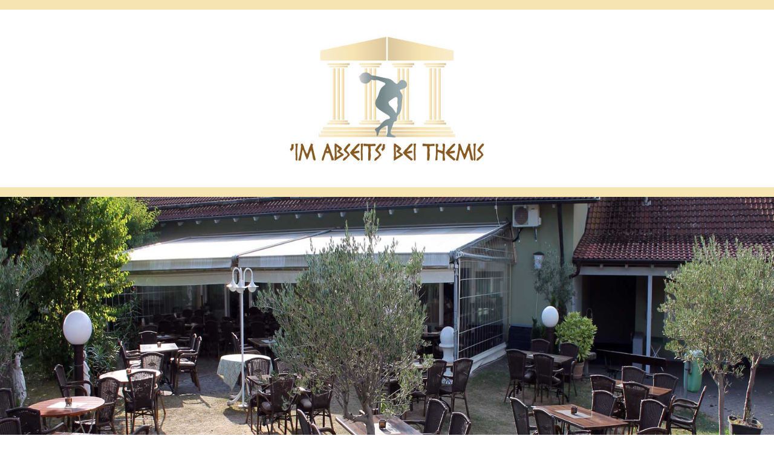

--- FILE ---
content_type: text/html
request_url: http://www.beithemis.de/
body_size: 1988
content:
<!DOCTYPE html PUBLIC "-//W3C//DTD XHTML 1.0 Strict//EN" "http://www.w3.org/TR/xhtml1/DTD/xhtml1-strict.dtd">
<html xmlns="http://www.w3.org/1999/xhtml" xml:lang="de" lang="de">
<base href="https://beithemis.de/" />
<head>
<title>Im Abseits bei Themis - Sportgastst&auml;tte in Garitz - Ortsteil Bad Kissingen</title>
<meta name="description" content=
"Moderne griechische K&uuml;che in einem sch&ouml;nem Ambiente. Geniesen Sie griechische Spezialit&auml;ten in der Sportgastst&auml;tte - Im Abseits - bei Themis.">
<meta name="keywords" content=
"im Abseits, bei Themis, Themis, bei Themis Garitz, bei Themis Bad Kissingen, Papadopoulos, Themis Garitz,griechisches Restaurant, Sportgastst&auml;tte Garitz">
<meta name="city" content="Bad Kissingen">
<meta name="country" content="Germany">
<meta name="state" content="Bayern">
<meta name="zipcode" content="97688">
<meta name="geo.placename" content="Bad Kissingen, Bayern">
<meta name="geo.position" content="50.188193;10.057865">
<meta name="geo.region" content="DE-Bayern">
<meta name="Content-language" content="de">
<meta name="robots" content="index, follow">
<meta name="viewport" content="width=device-width, initial-scale=1.0, minimum-scale=1.0">
<link rel="icon" href="favicon.jpg" type="image/jpg">
<link rel="stylesheet" href="css/styles.css" type="text/css">
<meta name="google-site-verification" content="HU45cYLwPDYJmavfG_xlk-fXQFG_Pdh3HKuBz9hUpOU">


</head>
<body>
<div id="header">
<div class="auto0">
<div id="logo">
<p><a href="/index.html" title="Startseite"><img src="images/themis-logo2.jpg" alt="Logo Im Abseits bei Themis" width=
"350"></a></p>
</div>
</div>
</div>
<div id="sliderwrap">
<div id="slider">
<div class="slides">
<div class="slider">
<div class="image"><img src="img/2.jpg" alt="Aussenansicht Garten"></div>
</div>
<div class="slider">
<div class="image"><img src="img/1.jpg" alt="Aussenansicht Terasse"></div>
</div>
<div class="slider">
<div class="image"><img src="img/3.jpg" alt="Aussenansicht Garten"></div>
</div>
<div class="slider">
<div class="image"><img src="img/4.jpg" alt="Innenansicht Restaurant"></div>
</div>
</div>
</div>
<div class="switch">
<ul>
<li>
<div class="on"></div>
</li>
</ul>
</div>
</div>
<div id="menu">
<div class="auto0">
<ul class="main-menu">
<li><a class="hvr-push" href="restaurant.html" title="Wie sieht unser Restaurant aus?">Restaurant</a></li>
<li><a class="hvr-push" href="speisekarte.html" title="Was gibt es bei uns zu essen?">Speisekarte</a></li>
</ul>
</div>
</div>
<div id="contentpage">
<div class="auto0">
<div id="content1">
<h1>"Im Abseits" bei Themis</h1>
<p><b>Unser Abhol- und Essenszeiten:</b></p>
<h2 class="">Abholservice:</h2>
<p>Di - So: 17:00 Uhr bis 20:30 Uhr<br>
So Mittag: 11:00 Uhr bis 13:30 Uhr</p>

<h2 class="resv">Bestellnummer:</h2>
<p>Tel.: <a href="tel:+4997160222" target="_blank">0971-60 222</a></p>
<p>Wir w&uuml;nsche Euch f&uuml;r die kommenden Wochen Gesundheit und ganz viel Kraft!<br>
<b>Euer "Im Abseits" Team</b></p> 
<p><b><a href="2023-Speisekarte-togo.pdf" target="_blank">&rarr;Unsere To go Speisekarte</b></A></p>
<br><br>
<p>In unserem <a href="restaurant.html" title="Informationen und Bilder &uuml;ber das Restaurant">gem&uuml;tlichen
Restaurant</a> bieten wir Ihnen Spezialit&auml;ten aus der <span class="highligh">griechischen und deutschen
K&uuml;che</span> an. Im typisch griechischen Ambiente bieten wir Ihnen ausreichend Platz, damit Sie ohne Hektik und Trubel
die Welt der griechischen K&uuml;che geniesen k&ouml;nnen. </p>
</div>
</div>
<div id="footer">
<div class="auto0">
<div id="footerleft" class="fl">
<h2 class="resv">Reservierung &amp; Kontakt</h2>
<p>Tel.: <a href="tel:+4997160222" target="_blank">0971-60 222</a><br>
E-Mail: info@beithemis.de</p>
<p>"IM ABSEITS" BEI THEMIS<br>
Seestr. 29, Garitz / Bad Kissingen</p>
<p><a href="https://www.facebook.com/beithemis/" target="blank_"><img class="hvr-buzz-out" src="images/facebook.png" alt=
"Facebooklink"></a></p>
</div>
<div id="footerright" class="fl">
<h2 class="oeff">&Ouml;ffnungszeiten</h2>
<table summary="Oeffnungszeiten">
<tr>
<td>MO</td> 
<td>Ruhetag</td>
</tr>
<tr>
<td>DI - SA<br>
<span class="small">Warme K&uuml;che</span></td>
<td>17 bis 20:30 Uhr<br>
<span class="small">bis 20:30 Uhr</span></td>
</tr>
<tr>
<td>&nbsp;</td>
</tr>
<tr>
<td>SO &amp; Feiertage<br>
<span class="small">Warme K&uuml;che</span></td>
<td>11 bis 13.30 Uhr<br>
<span class="small">bis 13.30 Uhr</span></td>
</tr>
<tr>
<td><br>
<span class="small">Warme K&uuml;che</span></td>
<td>17 bis 20 Uhr<br>
<span class="small">bis 20 Uhr</span></td>
</tr>
</table>
</div>
</div>
</div>
<div id="imprint">
<p><a href="impressum.html" title="Impressum">Impressum |</a> <a href="datenschutz.html" title="Datenschutz">Datenschutz |</a> <a href="kontakt.html" title=
"Kontakt &Ouml;ffnungszeiten">Kontakt</a></p>
<p class="copyright">&copy; "Im Abseits" bei Themis </p>
</div>
</div>
</body>
</html>

--- FILE ---
content_type: text/css
request_url: https://beithemis.de/css/styles.css
body_size: 13747
content:
@charset "utf-8";
@import url('https://fonts.googleapis.com/css?family=Cinzel:400,700');
/* Grundenstellungen------------------------------ */
body {
	margin:0;
	padding:0;
	border-top: 1em solid #F7E4B3;
	}
.auto0 {
	width: 70%;
	margin: 0 auto;
	position: relative;
}
 p{
   font-family:'Open Sans', sans-serif;
   color:#282828;
   font-size:1.2rem;
}
h1{
	color:#865923;
	font-family:'Cinzel', serif;
	font-size:2.5em;
	font-weight:800;
	margin:0 0 0 0;
	}
h2 {
	color:#865923;
	font-family:'Cinzel', serif;
	font-size:2.0em;
	}
h2.resv{
	background: url(../images/phone.png)no-repeat;
	padding:0.5em 0 0 1.3em;
	background-position: bottom 20% left 0%;
	line-height:1em;
	}
h2.oeff{
	background: url(../images/clock.png)no-repeat;
	padding:0.5em 0 0 1.3em;
	background-position: bottom 20% left 0%;
	line-height:1.0em;
	}
.fl{
	float:left;
	}
img {
	border: none;
	}
#header{
	width:100%;
	padding:1.5em 0 0.7em 0;
}
#logo {
	width:100%;
	margin:0 auto;
}
#logo p{
	text-align:center;
}
#contentpage{
	width:100%;
}
#sliderwrap{
	background: #F7E4B3;
	width:100%;
	overflow:hidden;
	border-top: 1em solid #F7E4B3;
	border-bottom: 1em solid #F7E4B3;
}
#menu{
}
ul.main-menu {
  margin: 1em 0 4em 0;
  height:auto;
  padding:0em 0 0 0em;
  text-align:center;
}
ul.main-menu li{
  display:inline;
  line-height:1em;
  text-transform: uppercase;
  margin: 0 4em 0 0;
}
ul.main-menu li a{
  color:#865923;
  font-family:'Cinzel', serif;
  font-size: 2em;
  text-decoration:none;
  letter-spacing:2px;
  font-weight:700;
  line-height:1em;
} 
ul.main-menu li a:hover{color:#9c6728}
}
ul.main-menu li a:active{
  
  font-weight:bold;
}
ul.main-menu li a:hover{
  /*font-family:'fira_sansbold', Arial, Helvetica, sans-serif;ausgeklammert das text dabei nach rechts springt*/
  font-weight:bold;
}

#content1{
	background:url(../images/statue-666.jpg) no-repeat;
	background-position:bottom right 30%;
	margin: 0 0 0em 0; padding: 0 0 7em 0;
}
#content1 p{
	font-size:1.2rem;
	width:45%;
	padding-bottom:0;
	margin-bottom:0;
}
#content2{
	padding: 0 0 2em 0;
	}
#content2 a,#content1 a {
	color:#865923;
	font-weight:bold;
	text-decoration:underline;
}
.content_img{
	float:left;
	padding:1em;
	width:98%;
}
.content_img img{
	margin: 0 1rem 0 0;
}
.content_img img:last-of-type{
	margin: 0 0rem 0 0;
}
.content_img p{
	text-align:center;
}
td{ 
	font-family:'Open Sans', sans-serif;
	color:#865923;
	font-size:1.2rem;
	font-weight:bold;
	padding:0 3em 0.5em 0;
 }
span.small{
	font-size:0.8em
  }
 .highligh{
	font-weight:bold; 
	color:#865923
}
#footer{
	background:#F7E4B3;
	width:100%;
	float:left;
	padding:0 0 3em 0;
}
#footer a {
	color:#865923;
	font-weight:bold;
	text-decoration:none;
}
#footer a:hover {
	color:#9c6728;
	}
#footer p{
	color:#865923;
	font-weight:bold;
}
#footerleft{
	width:50%;
}
#footerright{
	width:50%;
}
#imprint{
	background:#865923;
	width:100%;
	float:left;
	padding:1em 0 1em 0;
	margin:0;
	}
#imprint p{
	text-align:center;
	font-size:0.8em;
	margin:0;
	
	}
#imprint a{
	color:#F7E4B3;
	text-decoration: none;
	font-size:1rem;
	}
p.copyright{
	margin-top:0em;
	color:#ded2b2;
	}
p.copyright a{
	font-size:0.8rem!important;
	}
#keinekarte{display:none;}
	
/* 1200 -------------------------------------------*/

@media (max-width: 1200px) {

h2{
	font-size:1.75em;
	}	
#karte{display:none;}
#keinekarte{display:inline;}
#content1 p{
	width:100%;
	}



.auto0{
	width:95%
	}
#content1{
	background:url(../images/statue-666.jpg) no-repeat;
	background-position:bottom right 15%; 
	padding: 0 0 24em 0 !important;
	}
	}

/* 967 -------------------------------------------*/
@media (max-width: 967px) {
h2.resv{
	background: url(../images/phone24.png)no-repeat;
	background-position: bottom 70% left 0%;
}
.content_img img{
	margin: 0 0rem 0 0;
}
}
/* 767 -------------------------------------------*/
@media (max-width: 767px) {
.content_img img{
	margin: 0 0rem 1rem 0;
	width:90%;
	
}
#logo img {
	width:50%;
}
.auto0{
	width:95%
	}
td{
	padding: 0 0em 0em 0;
	vertical-align: baseline;
	}


h1{
	font-size:2em;
	}
h2.resv,h2.oeff{
	font-size:1.5em;
	padding:0.5em 0 0 1.5em;
	}
h2.resv{
	background: url(../images/phone24.png)no-repeat;
	
	background-position: bottom 30% left 0%;
	
	}
ul.main-menu{
	margin:1em 0 2em 0;
	}
ul.main-menu li{
	margin:0 0 0 0;
	}
ul.main-menu li a{
	line-height: 2em;
	margin-right: 1em;
	font-size:1.5em;
	}

#content1{
	background:url(../images/statue-300.jpg) no-repeat;
	background-position:bottom right 15%; 
	padding: 0 0 20em 0 !important;
	}
#footerleft{
	width:50%;
	}
#footerright{
	width:50%;
	}

}
/* 460 ----------------------------------------------*/
@media (max-width: 460px) {


.content_img{
	padding:0;
	}

#logo img{
	width:70%!important;
	}
h1{
	font-size:1.6em;
	}
h2.resv,h2.oeff{
	font-size:1.4em;}
h2.resv{
	background: url(../images/phone22.png)no-repeat;
	
	background-position: bottom 20% left 0%;

	}
h2.oeff{
	background: url(../images/clock22.png)no-repeat;
	
	background-position: bottom 20% left 0%;
	
	}
	
td{
	padding: 0 0em 0em 0;
	vertical-align: baseline;
	width:60%;
	}

ul.main-menu{
	margin:1em 0 2em 0;
	}
ul.main-menu li{
	margin:0 0 0 0;
	}
ul.main-menu li a{
	line-height: 2em;
	padding: 0 0em 0 0;
	}

#content1{
	background:url(../images/statue-300.jpg) no-repeat;
	background-position:bottom center; 
	padding: 0 0 13em 0;
	}


#footerleft{
	width:100% !important;
	}
#footerright{
	width:100%!important;
	}

}



/* Buzz Out */
@-webkit-keyframes hvr-buzz-out {
  10% {
    -webkit-transform: translateX(3px) rotate(2deg);
    transform: translateX(3px) rotate(2deg);
  }
  20% {
    -webkit-transform: translateX(-3px) rotate(-2deg);
    transform: translateX(-3px) rotate(-2deg);
  }
  30% {
    -webkit-transform: translateX(3px) rotate(2deg);
    transform: translateX(3px) rotate(2deg);
  }
  40% {
    -webkit-transform: translateX(-3px) rotate(-2deg);
    transform: translateX(-3px) rotate(-2deg);
  }
  50% {
    -webkit-transform: translateX(2px) rotate(1deg);
    transform: translateX(2px) rotate(1deg);
  }
  60% {
    -webkit-transform: translateX(-2px) rotate(-1deg);
    transform: translateX(-2px) rotate(-1deg);
  }
  70% {
    -webkit-transform: translateX(2px) rotate(1deg);
    transform: translateX(2px) rotate(1deg);
  }
  80% {
    -webkit-transform: translateX(-2px) rotate(-1deg);
    transform: translateX(-2px) rotate(-1deg);
  }
  90% {
    -webkit-transform: translateX(1px) rotate(0);
    transform: translateX(1px) rotate(0);
  }
  100% {
    -webkit-transform: translateX(-1px) rotate(0);
    transform: translateX(-1px) rotate(0);
  }
}
@keyframes hvr-buzz-out {
  10% {
    -webkit-transform: translateX(3px) rotate(2deg);
    transform: translateX(3px) rotate(2deg);
  }
  20% {
    -webkit-transform: translateX(-3px) rotate(-2deg);
    transform: translateX(-3px) rotate(-2deg);
  }
  30% {
    -webkit-transform: translateX(3px) rotate(2deg);
    transform: translateX(3px) rotate(2deg);
  }
  40% {
    -webkit-transform: translateX(-3px) rotate(-2deg);
    transform: translateX(-3px) rotate(-2deg);
  }
  50% {
    -webkit-transform: translateX(2px) rotate(1deg);
    transform: translateX(2px) rotate(1deg);
  }
  60% {
    -webkit-transform: translateX(-2px) rotate(-1deg);
    transform: translateX(-2px) rotate(-1deg);
  }
  70% {
    -webkit-transform: translateX(2px) rotate(1deg);
    transform: translateX(2px) rotate(1deg);
  }
  80% {
    -webkit-transform: translateX(-2px) rotate(-1deg);
    transform: translateX(-2px) rotate(-1deg);
  }
  90% {
    -webkit-transform: translateX(1px) rotate(0);
    transform: translateX(1px) rotate(0);
  }
  100% {
    -webkit-transform: translateX(-1px) rotate(0);
    transform: translateX(-1px) rotate(0);
  }
}
.hvr-buzz-out {
  display: inline-block;
  vertical-align: middle;
  -webkit-transform: perspective(1px) translateZ(0);
  transform: perspective(1px) translateZ(0);
  box-shadow: 0 0 1px transparent;
}
.hvr-buzz-out:hover, .hvr-buzz-out:focus, .hvr-buzz-out:active {
  -webkit-animation-name: hvr-buzz-out;
  animation-name: hvr-buzz-out;
  -webkit-animation-duration: 0.75s;
  animation-duration: 0.75s;
  -webkit-animation-timing-function: linear;
  animation-timing-function: linear;
  -webkit-animation-iteration-count: 1;
  animation-iteration-count: 1;
}



/* Push */
@-webkit-keyframes hvr-push {
  50% {
    -webkit-transform: scale(0.8);
    transform: scale(0.8);
  }
  100% {
    -webkit-transform: scale(1);
    transform: scale(1);
  }
}
@keyframes hvr-push {
  50% {
    -webkit-transform: scale(0.8);
    transform: scale(0.8);
  }
  100% {
    -webkit-transform: scale(1);
    transform: scale(1);
  }
  p, td {font-size:1.1rem}
}
.hvr-push {
  display: inline-block;
  vertical-align: middle;
  -webkit-transform: perspective(0.5px) translateZ(0);
  transform: perspective(1px) translateZ(0);
  box-shadow: 0 0 1px transparent;
}
.hvr-push:hover, .hvr-push:focus, .hvr-push:active {
  -webkit-animation-name: hvr-push;
  animation-name: hvr-push;
  -webkit-animation-duration: 0.3s;
  animation-duration: 0.3s;
  -webkit-animation-timing-function: linear;
  animation-timing-function: linear;
  -webkit-animation-iteration-count: 1;
  animation-iteration-count: 1;
}






/* Slider */
#slider{
  width:100%;
  height:500px;
  position:relative;
  overflow:hidden;
}
.switch{display:none;
}

@media (max-width: 1200px) {
#slider{
	height:350px;
	}
.switch{display:none;
}
}
@media (max-width: 767px) {
#slider{
	height:300px;
	}
.switch{display:none;
}
}
@media (max-width: 460px) {
#slider{
	height:200px;
	}
.switch{display:none;
}
	

	}

	
@keyframes load{
  from{left:-100%;}
  to{left:0;}
}
.slides{
  width:400%;
  height:100%;
  position:relative;
  -webkit-animation:slide 30s infinite;
  -moz-animation:slide 30s infinite;
  animation:slide 30s infinite;
}
.slider{
  width:25%;
  height:100%;
  float:left;
  position:relative;
  z-index:1;
  overflow:hidden;
}
.slide img{
  width:100%;
  height:100%;
}
.slide img{
  width:100%;
  height:100%;
}
.image{
  width:100%;
  height:100%;
}
.image img{
  width:100%;
  height:100%;
}

/* Legend */
.legend{
  border:500px solid transparent;
  border-left:800px solid rgba(52, 73, 94, .7);
  border-bottom:0;
  position:absolute;
  bottom:0;
  display:none;
}

/* Contents */
.content{
  width:100%;
  height:100%;
  position:absolute;
  overflow:hidden;
  display:none;
}
.content-txt{
  width:400px;
  height:150px;
  float:left;
  position:relative;
  top:300px;
  -webkit-animation:content-s 7.5s infinite;
  -moz-animation:content-s 7.5s infinite;
  animation:content-s 7.5s infinite;
  display:none;
}
.content-txt h1{
  font-family:Intro;
  font-size:24px;
  color:#fff;
  text-align:left;
  margin-left:30px;
  padding-bottom:10px;
}
.content-txt h2{
  font-family:Quicksand;
  font-weight:normal;
  font-size:14px;
  font-style:italic;
  color:#fff;
  text-align:left;
  margin-left:30px;
}

/* Switch */
.switch{
  width:120px;
  height:10px;
  position:absolute;
  bottom:50px;
  z-index:99;
  left:30px;
}
.switch > ul{
  list-style:none;
}
.switch > ul > li{
  width:10px;
  height:10px;
  border-radius:50%;
  background:#333;
  float:left;
  margin-right:5px;
  cursor:pointer;
}
.switch ul{
  overflow:hidden;
}
.on{
  width:100%;
  height:100%;
  border-radius:50%;
  background:#F7E4B3;
  position:relative;
  -webkit-animation:on 30s infinite;
  -moz-animation:on 30s infinite;
  animation:on 30s infinite;
}

/* Animation */
@-webkit-keyframes slide{
  0%,100%{
    margin-left:0%;
  }
  21%{
    margin-left:0%;
  }
  25%{
    margin-left:-100%;
  }
  46%{
    margin-left:-100%;
  }
  50%{
    margin-left:-200%;
  }
  71%{
    margin-left:-200%;
  }
  75%{
    margin-left:-300%;
  }
  96%{
    margin-left:-300%;
  }
}
@-moz-keyframes slide{
  0%,100%{
    margin-left:0%;
  }
  21%{
    margin-left:0%;
  }
  25%{
    margin-left:-100%;
  }
  46%{
    margin-left:-100%;
  }
  50%{
    margin-left:-200%;
  }
  71%{
    margin-left:-200%;
  }
  75%{
    margin-left:-300%;
  }
  96%{
    margin-left:-300%;
  }
}
@keyframes slide{
  0%,100%{
    margin-left:0%;
  }
  21%{
    margin-left:0%;
  }
  25%{
    margin-left:-100%;
  }
  46%{
    margin-left:-100%;
  }
  50%{
    margin-left:-200%;
  }
  71%{
    margin-left:-200%;
  }
  75%{
    margin-left:-300%;
  }
  96%{
    margin-left:-300%;
  }
}

@-webkit-keyframes content-s{
  0%{left:-420px;}
  10%{left:0px;}
  30%{left:0px;}
  40%{left:0px;}
  50%{left:0px;}
  60%{left:0px;}
  70%{left:0;}
  80%{left:-420px;}
  90%{left:-420px;}
  100%{left:-420px;}
}
@-moz-keyframes content-s{
  0%{left:-420px;}
  10%{left:0px;}
  30%{left:0px;}
  40%{left:0px;}
  50%{left:0px;}
  60%{left:0px;}
  70%{left:0;}
  80%{left:-420px;}
  90%{left:-420px;}
  100%{left:-420px;}
}
@keyframes content-s{
  0%{left:-420px;}
  10%{left:20px;}
  15%{left:0px;}
  30%{left:0px;}
  40%{left:0px;}
  50%{left:0px;}
  60%{left:0px;}
  70%{left:0;}
  80%{left:-420px;}
  90%{left:-420px;}
  100%{left:-420px;}
}

@-webkit-keyframes on{
  0%,100%{
    margin-left:0%;
  }
  21%{
    margin-left:0%;
  }
  25%{
    margin-left:15px;
  }
  46%{
    margin-left:15px;
  }
  50%{
    margin-left:30px;
  }
  71%{
    margin-left:30px;
  }
  75%{
    margin-left:45px;
  }
  96%{
    margin-left:45px;
  }
}

@-moz-keyframes on{
  0%,100%{
    margin-left:0%;
  }
  21%{
    margin-left:0%;
  }
  25%{
    margin-left:15px;
  }
  46%{
    margin-left:15px;
  }
  50%{
    margin-left:30px;
  }
  71%{
    margin-left:30px;
  }
  75%{
    margin-left:45px;
  }
  96%{
    margin-left:45px;
  }
}

@keyframes on{
  0%,100%{
    margin-left:0%;
  }
  21%{
    margin-left:0%;
  }
  25%{
    margin-left:15px;
  }
  46%{
    margin-left:15px;
  }
  50%{
    margin-left:30px;
  }
  71%{
    margin-left:30px;
  }
  75%{
    margin-left:45px;
  }
  96%{
    margin-left:45px;
  }
}


